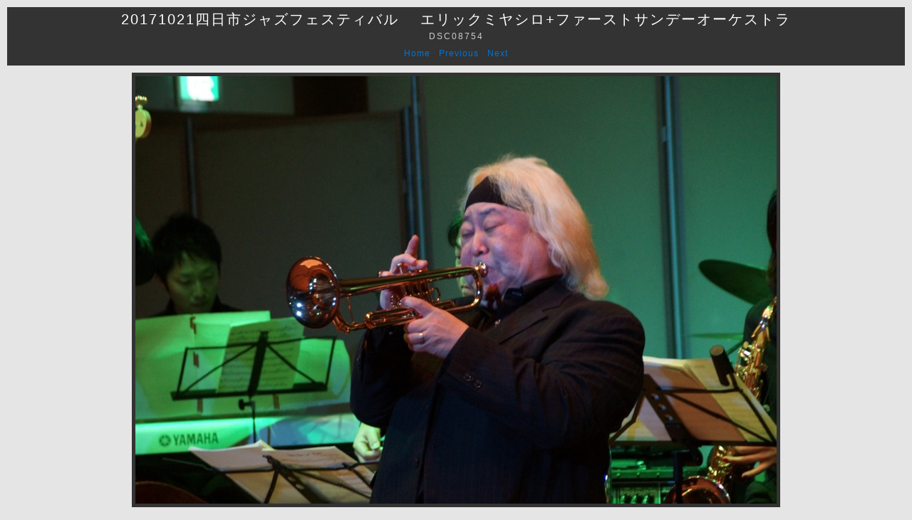

--- FILE ---
content_type: text/html
request_url: http://1soweb.com/photos-6/files/page7-1039-full.html
body_size: 676
content:

<!DOCTYPE html PUBLIC "-//W3C//DTD XHTML 1.0 Strict//EN" "http://www.w3.org/TR/xhtml1/DTD/xhtml1-strict.dtd">
<html xmlns="http://www.w3.org/1999/xhtml">

	<head>
		<meta http-equiv="content-type" content="text/html; charset=utf-8" />
		<meta name="generator" content="RapidWeaver" />
		<link rel="stylesheet" type="text/css" href="../../rw_common/themes/sharp/styles.css" /><link rel="stylesheet" type="text/css" href="../../rw_common/themes/sharp/css/width/width_default.css" /><link rel="stylesheet" type="text/css" href="../../rw_common/themes/sharp/css/sidebar/sidebar_right.css" /><script type="text/javascript" src="../../rw_common/themes/sharp/javascript.js"></script>
		<title>20171021四日市ジャズフェスティバル　      エリックミヤシロ+ファーストサンデーオーケストラ</title>
	</head>

	<body class="photo-background">
	
		<div class="photo-navigation">
			<p class="photo-title">20171021四日市ジャズフェスティバル　      エリックミヤシロ+ファーストサンデーオーケストラ</p>
			<p class="photo-caption">DSC08754</p>
			<p class="photo-links"><a href="../index.html">Home</a> | <a href="page7-1038-full.html">Previous</a> | <a href="page7-1040-full.html">Next</a></p>
		</div>
		
		<img class="photo-frame" src="page7-1039-full.jpg" alt="Loading Image" width="900" height="600"/>
			
		
			
	</body>

</html>

--- FILE ---
content_type: text/css
request_url: http://1soweb.com/rw_common/themes/sharp/css/sidebar/sidebar_right.css
body_size: 37
content:
#sidebarContainer {
	float: right;
}
